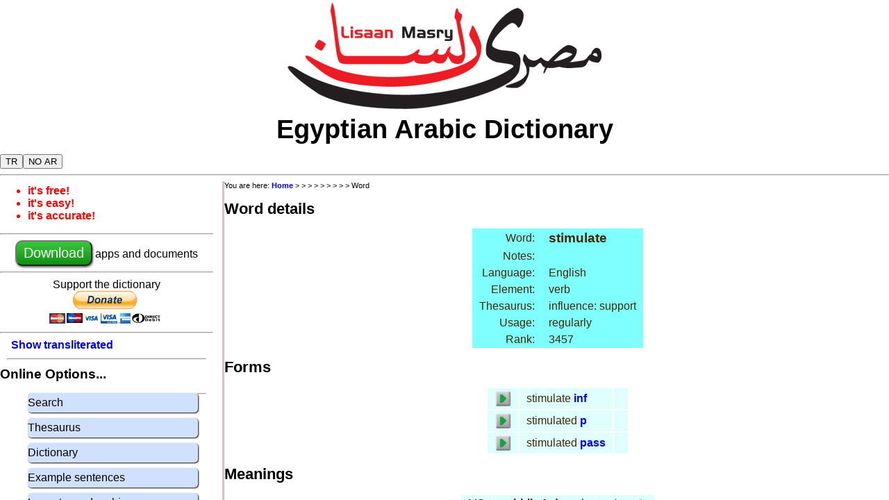

--- FILE ---
content_type: text/css
request_url: https://www.lisaanmasry.org/common/lisaanmasry_en.css
body_size: 1633
content:

body {
	font-family: Tahoma, Verdana, Arial, Helvetica, sans-serif;
}

table {
  margin : auto;
  margin-top: 10px;
  margin-bottom: 10px;
	color: #412700;
}

  
td {
  padding-top: 3px;
  padding-bottom: 3px;
  padding-left: 10px;
  padding-right: 10px;
}
.trtitle {
  background:#FfBfff;
  }

.trcurr {
  background:#FFBFBF;
  }  

.trhead {
  background:#7FFFFF;
  }  
  
.trodd {
  background:#DFFFFF;
  }  

.treven {
  background:#BFffff;
  }  

/*
div {
	top: 20px;
	left: 5em;
}
*/

#wrap {
	width: 100%;
}


#logo a {
  float: right;
}


a {text-decoration: none;
   font-weight: bold;
   color: 0x202020;}

@media screen and (max-width: 600px) {

.smallscr {
  display : initial;
}

.bigscr {
  display : none;
}


#sidebar {
  display : none;
}

}

@media screen and (min-width: 600px) {

#afterbar {
  display : none;
}

.smallscr {
  display : none;
}

.bigscr {
  display : initial;
}

#sidebar {
  display : initial;
  float: left;
	width: 24%;
}

.indent {
  margin-left: 1em;
}

#sidebar p {
  margin: 5px;
  font-size: 70%;
	color: #000000;
}


#bullets {
  display: initial;
}


#content {
  border-left-style:solid;
  border-width: 3px;
  border-color:#E0C0C0;
  margin-left: 25%; 
  width: 75%; 
  }

/* Phasing this out.. use content instead */
#intro {
  border-left-style:solid;
  border-width: 3px;
  border-color:#E0C0C0;
  margin-left: 25%; 
  width: 75%; 
  }


  
#footer {
 clear: both;
 }  

#footer td {
width:10em; 
font-size: 80%;
color: 0x8080F0;

} 

/*  
#bullets {
  margin: 3px;
  } 
  */ 
h1 {
  margin: 0 px;
  font-size: 140%;
}
h2 {
  font-size: 120%;
}

hr {
	size: 0.3em;
	color: #744a00;
}

p {
  margin: 20px;
	color: #000000;
}

#shortcut p {
  margin: 5px;
  font-size: 70%;
	color: #000000;
}

#bullets ul {
  margin-top: 5px;
  font-weight: bold;
	color: #FF0000;
}

table.keyboard {
  margin : none;
  margin-top: none;
  margin-bottom: none;
	color: #412700;
}

table.searchword {
  margin : none;
  margin-top: none;
  margin-bottom: none;
  padding-top: 0px;
  padding-bottom: 0px;
  padding-left: 0px;
  padding-right: 0px;
  border-spacing:0px;
  border-width: 0px;
  background-color:white;
}  

td.searchword {
  margin : none;
  margin-top: none;
  margin-bottom: none;
  padding-top: 0px;
  padding-bottom: 0px;
  padding-left: 0px;
  padding-right: 0px;
  background-color:blue;
}

td.key {text-align: center; background-image: url('../images/button48.png'); width: 48px; height: 48px;
  padding-top: 0px;
  padding-bottom: 0px;
  padding-left: 0px;
  padding-right: 0px;
}
td.keynone {width: 48px; height: 48px;
  padding-top: 0px;
  padding-bottom: 0px;
  padding-left: 0px;
  padding-right: 0px;
}
screenshot {
  border-style: solid;
  border-width: 3px;
  border-color: black;

}

button.download {
  background: #3bc740;
  background-image: -webkit-linear-gradient(top, #3bc740, #118f11);
  background-image: -moz-linear-gradient(top, #3bc740, #118f11);
  background-image: -ms-linear-gradient(top, #3bc740, #118f11);
  background-image: -o-linear-gradient(top, #3bc740, #118f11);
  background-image: linear-gradient(to bottom, #3bc740, #118f11);
  -webkit-border-radius: 10;
  -moz-border-radius: 10;
  border-radius: 10px;
  -webkit-box-shadow: 1px 2px 3px #666666;
  -moz-box-shadow: 1px 2px 3px #666666;
  box-shadow: 1px 2px 3px #666666;
  font-family: Arial;
  color: #ffffff;
  font-size: 20px;
  padding: 5px 10px 5px 10px;
  text-decoration: none;
}

button.download:hover {
  background: #1ef52c;
  background-image: -webkit-linear-gradient(top, #1ef52c, #3cd934);
  background-image: -moz-linear-gradient(top, #1ef52c, #3cd934);
  background-image: -ms-linear-gradient(top, #1ef52c, #3cd934);
  background-image: -o-linear-gradient(top, #1ef52c, #3cd934);
  background-image: linear-gradient(to bottom, #1ef52c, #3cd934);
  text-decoration: none;
}

button.go {
  background: #3498db;
  background-image: -webkit-linear-gradient(top, #3498db, #286185);
  background-image: -moz-linear-gradient(top, #3498db, #286185);
  background-image: -ms-linear-gradient(top, #3498db, #286185);
  background-image: -o-linear-gradient(top, #3498db, #286185);
  background-image: linear-gradient(to bottom, #3498db, #286185);
  -webkit-border-radius: 5;
  -moz-border-radius: 5;
  border-radius: 5px;
  text-shadow: 1px 1px 3px #666666;
  -webkit-box-shadow: 1px 1px 2px #0f0e0f;
  -moz-box-shadow: 1px 1px 2px #0f0e0f;
  box-shadow: 1px 1px 2px #0f0e0f;
  font-family: Arial;
  color: #ffffff;
  font-size: 12px;
  padding: 1px 2px 1px 2px;
  background: #3498db;
  text-decoration: none;
}

button.go:hover {
  background: #3cb0fd;
  background-image: -webkit-linear-gradient(top, #3cb0fd, #3498db);
  background-image: -moz-linear-gradient(top, #3cb0fd, #3498db);
  background-image: -ms-linear-gradient(top, #3cb0fd, #3498db);
  background-image: -o-linear-gradient(top, #3cb0fd, #3498db);
  background-image: linear-gradient(to bottom, #3cb0fd, #3498db);
  text-decoration: none;
}

img.screenshot {
  border-style: solid;
  border-width: 3px;
  border-color: lightgray;
}

img.wrap {
  float: left;
  border-style: solid;
  border-width: 3px;
  border-color: lightgray;
  margin-right: 30px;
}

img.inline {
  height: 1em;
}

img.play {
  height: 1em;
  margin-right: 5px;
}

/* Fix an overlay at the top of the screen...
    allow everything else to scroll underneath
 */
#overlay {
  position: fixed;
  width: 100%;
  height: 2.5em;
  top: 0;
  left: 0;
/*  background-color: rgba(0,0,0,0.1); nicer transparent */
  z-index: 2;
  cursor: pointer;
}

html, body {margin: 0; height: 100%; overflow: hidden}

#scroll {
  height: 100%;
  overflow: scroll; 
}

.scroll {
  height: 100%;
  overflow: scroll; 
}

.menuhead {
  font-weight: bold;
  list-style: none;
  padding-left: 0; 
}

.blockmenu li {
 /* border: 3px solid black; */
  border-radius: 5px;
  box-shadow: 1px 1px 2px #0f0e0f;
  float: left;
  width: 90%;
  text-align: left;
  background: #D0E0FF;
  padding: 5px;
  margin-bottom: 8px;
  list-style-type: none;
  list-style: none;
  padding-left: 0;
}

.blockmenu a {
  color: black;
  font-weight: normal;

}

.tabs {
  border: 3px solid black;
  border-radius: 5px;
  padding: 5px;
  margin: 10px;
  box-shadow: 1px 1px 2px #0f0e0f;
}

#breadcrumb {
  font-size: 70%;  
}

#play_form_menu {
  z-index:99;
  position: absolute;
  top: 50%;
  left: 50%;
}



